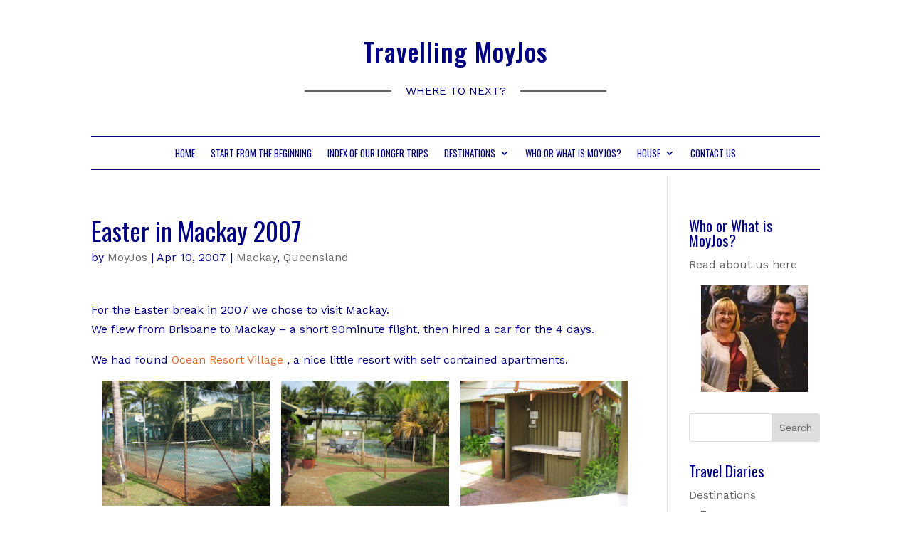

--- FILE ---
content_type: text/css
request_url: https://moyjos.com.au/wp-content/themes/MoyJosCustomDivi/style.css?ver=4.27.5
body_size: 37
content:
/*
Theme Name: MoyJos Custom Divi
Theme URI: http://www.elegantthemes.com/gallery/divi/
Template: Divi
Author: MoyJos
Author URI: moyjos.com.au
Description: Smart. Flexible. Beautiful. Divi is the most powerful theme in our collection.
Version: 1.1728938975
Updated: 2024-10-15 06:49:35

*/

